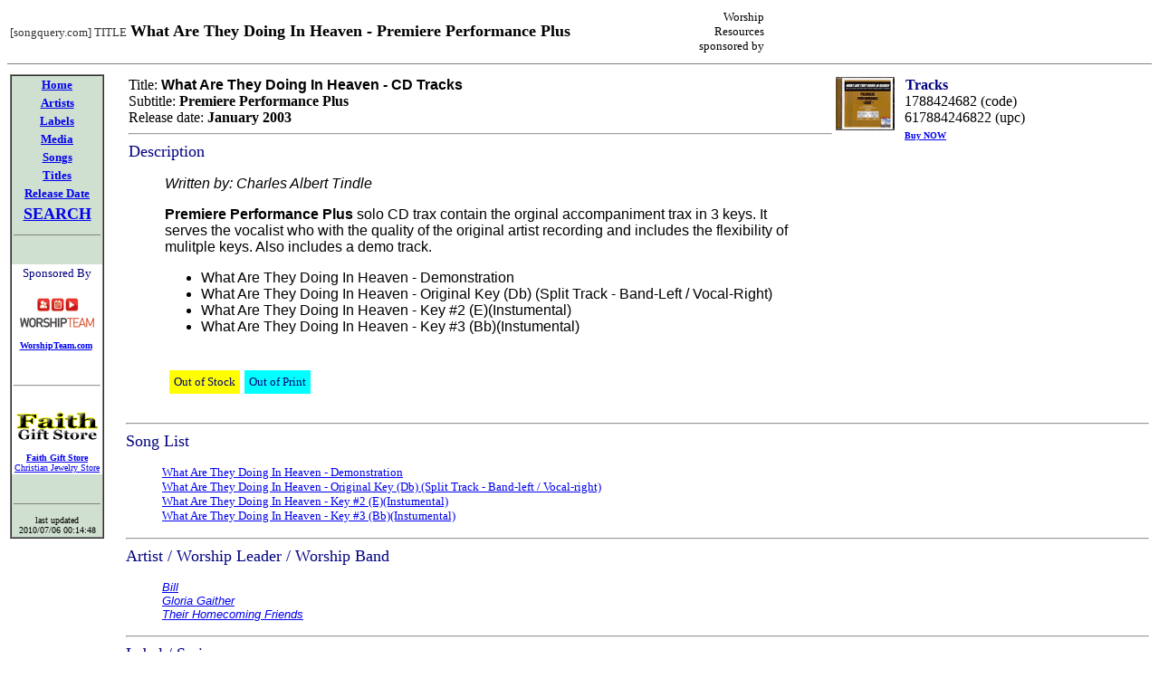

--- FILE ---
content_type: text/html
request_url: http://www.songquery.com/html/title/w/what_are_they_doing_in_heaven_premiere_performance_plus.html
body_size: 13084
content:
<HTML>
<HEAD>
  <META NAME="Keywords" content="What Are They Doing In Heaven,CD Tracks,Premiere Performance Plus,Tracks,1788424682,617884246822,What Are They Doing In Heaven,Demonstration,What Are They Doing In Heaven,Original Key Db Split Track,Band,left,Vocal,right,What Are They Doing In Heaven,Key #2 EInstumental,What Are They Doing In Heaven,Key #3 BbInstumental,Bill,Gloria Gaither,Their Homecoming Friends,Premiere Performance">
  <META NAME="Description" content="What Are They Doing In Heaven - CD Tracks Premiere Performance Plus. Songs include: What Are They Doing In Heaven - Demonstration,What Are They Doing In Heaven - Original Key Db Split Track - Band-left / Vocal-right,What Are They Doing In Heaven - Key #2 EInstumental,What Are They Doing In Heaven - Key #3 BbInstumental. Artists include: Bill,Gloria Gaither,Their Homecoming Friends. From Premiere Performance. Available media: Tracks Code: 1788424682, UPC: 617884246822.">
  <META NAME="Robots" content="index,follow">
  <META NAME="revisit-after" CONTENT="20 days">
  <META http-equiv="Content-Type" content="text/html; charset=iso-8859-1">
  <TITLE>[songuery.com] Title What Are They Doing In Heaven - Premiere Performance Plus</TITLE>
</HEAD>
<BODY>
<TABLE BORDER=0 WIDTH="100%"><TR>
<TD ALIGN="LEFT"><font face=tahoma size=-1 color="#333333">[songquery.com] TITLE</font> <font face=tahoma size=+1><b>What Are They Doing In Heaven - Premiere Performance Plus</b></font></TD>
<TD ALIGN=RIGHT>
<table width=505 border=0 cellspacing=0 cellpadding=0><tr><td valign=top align=right width=80><font size=-1>Worship Resources sponsored by</font></td><td valign=center align=center width=422><a href='http://www.worshipserver.com/phpAdsNew/adclick.php?n=a41b3e5f' target='_blank'><img src='http://www.worshipserver.com/phpAdsNew/adview.php?n=a41b3e5f' border='0' alt=''></a></td></tr></table>
</TD>
</TR></TABLE>
<hr noshade=true size=1>

<TABLE WIDTH="100%" BORDER=0>
  <TR>
    <TD ALIGN=LEFT VALIGN=TOP WIDTH="10%"><TABLE BGCOLOR="#D0E0D0" WIDTH="100" CELLPADDING="0" CELLSPACING="0" BORDER="1"><tr><td>
<TABLE BGCOLOR="#D0E0D0" WIDTH="100" CELLPADDING="2" CELLSPACING="0" BORDER="0">
  <TR>
    <TD VALIGN="TOP" ALIGN="CENTER"><font size="-1" FACE="Tahoma" color="BLACK">
    <A HREF="http://www.songquery.com/html/index.html"><b>Home</b></A></font></TD>
  </TR>
  <TR>
    <TD VALIGN="TOP" ALIGN="CENTER"><font size="-1" FACE="Tahoma" color="BLACK">
    <A HREF="http://www.songquery.com/html/artist/index.html"><b>Artists</b></A></font></TD>
  </TR>
  <TR>
    <TD VALIGN="TOP" ALIGN="CENTER"><font size="-1" FACE="Tahoma" color="BLACK">
    <A HREF="http://www.songquery.com/html/label/index.html"><b>Labels</b></A></font></TD>
  </TR>
  <TR>
    <TD VALIGN="TOP" ALIGN="CENTER"><font size="-1" FACE="Tahoma" color="BLACK">
    <A HREF="http://www.songquery.com/html/media/index.html"><b>Media</b></A></font></TD>
  </TR>
  <TR>
    <TD VALIGN="TOP" ALIGN="CENTER"><font size="-1" FACE="Tahoma" color="BLACK">
    <A HREF="http://www.songquery.com/html/song/index.html"><b>Songs</b></A></font></TD>
  </TR>
  <TR>
    <TD VALIGN="TOP" ALIGN="CENTER"><font size="-1" FACE="Tahoma" color="BLACK">
    <A HREF="http://www.songquery.com/html/title/index.html"><b>Titles</b></A></font></TD>
  </TR>
  <TR>
    <TD VALIGN="TOP" ALIGN="CENTER"><font size="-1" FACE="Tahoma" color="BLACK">
    <A HREF="http://www.songquery.com/html/release_date/index.html"><b>Release Date</b></A></font></TD>
  </TR>
  <TR>
    <TD VALIGN="TOP" ALIGN="CENTER"><font size="-1" FACE="Tahoma" color="BLACK">
    <A HREF="http://www.songquery.com/html/search.html"><b><font size=+1>SEARCH</font></b></A></font></TD>
  </TR>
  <TR><TD><HR SIZE=1 NOSHADE></TD></TR>
  <TR><TD>&nbsp;</TD></TR>
  <TR><TD bgcolor=FFFFFF><center><font size=-1 face="comic sans ms" color=navy>Sponsored By<br></font><br><a href="http://www.worshipteam.com/"><img border=0 src="http://www.songquery.com/images/logos/worshipteam_logo1.gif" alt="WorshipTeam.com"></a><font size=-2 face=tahoma><br><br><a href="http://www.worshipteam.com/"><b>WorshipTeam.com</b></a>&nbsp;<br>&nbsp;<br>&nbsp;<br>&nbsp;<br><hr>&nbsp;<br>&nbsp;<br><a href="http://faithgiftstore.com/"><img border=0 src="http://www.songquery.com/images/logos/faithgiftstore.gif" alt="Faith Gift Store"></a><br><br><a href="http://faithgiftstore.com/"><b>Faith Gift Store</b></a><br><a href="http://faithgiftstore.com/jewelry.html">Christian Jewelry Store</a></center></TD></TR>
  <TR><TD>&nbsp;</TD></TR>
  <TR><TD><HR SIZE=1 NOSHADE></TD></TR>
  <TR><TD align=center><font size=-2>last updated<br>2010/07/06 00:14:48</font></TD></TR>
</TABLE>
</td></tr></TABLE>
</TD>
    <TD ALIGN=LEFT VALIGN=TOP WIDTH="90%"><table width="99%"><tr><td>Title: <b><font face=arial>What Are They Doing In Heaven - CD Tracks</font></b><br>
Subtitle: <b>Premiere Performance Plus</b><br>
Release date: <b>January 2003</b><br>
<hr>
<font size=+1 face="comic sans ms" color=navy>Description</font>
<blockquote><font face="arial"><i>Written by: Charles Albert Tindle</i><p><b>Premiere Performance Plus</b> solo CD trax contain the orginal accompaniment trax in 3 keys. It serves the vocalist who with the quality of the original artist recording and includes the flexibility of mulitple keys. Also includes a demo track. <p> <ul><li>What Are They Doing In Heaven - Demonstration </li><li> What Are They Doing In Heaven - Original Key (Db) (Split Track - Band-Left / Vocal-Right) </li><li> What Are They Doing In Heaven - Key #2 (E)(Instumental) </li><li> What Are They Doing In Heaven - Key #3 (Bb)(Instumental) </li></ul>
<br>
<table cellpadding=5 cellspacing=5><tr>
  <td bgcolor="yellow">
    <font size="-1" color="navy" face="Comic Sans MS">Out of Stock</font>
  </td>
  <td bgcolor="cyan">
    <font size="-1" color="navy" face="Comic Sans MS">Out of Print</font>
  </td>
</tr></table></font></blockquote>
</td><td width="30%" align=left valign=top>
<a href="http://www.amazon.com/gp/redirect.html?ie=UTF8&location=http%3A%2F%2Fwww.amazon.com%2Fs%2F%3Furl%3Dsearch-alias%253Daps%26field-keywords%3D617884246822+What+Are+They+Doing+In+Heaven+-+CD+Tracks&tag=mediacomp-20&linkCode=ur2&camp=1789&creative=390957"><img align=left border=0 height=59 width=65 src="http://www.songquery.com/images/1788424682_th.jpg"></a><img src="http://www.assoc-amazon.com/e/ir?t=mediacomp-20&l=ur2&o=1" width="1" height="1" border="0" alt="" style="border:none !important; margin:0px !important;" />&nbsp; <font color=navy><b>Tracks</b></font><br>&nbsp; 1788424682 (code)<br>&nbsp; 617884246822 (upc)<br>&nbsp; <font size=-2 face=tahoma><a href="http://www.amazon.com/gp/redirect.html?ie=UTF8&location=http%3A%2F%2Fwww.amazon.com%2Fs%2F%3Furl%3Dsearch-alias%253Daps%26field-keywords%3D617884246822+What+Are+They+Doing+In+Heaven+-+CD+Tracks&tag=mediacomp-20&linkCode=ur2&camp=1789&creative=390957"><b>Buy NOW</b></a><img src="http://www.assoc-amazon.com/e/ir?t=mediacomp-20&l=ur2&o=1" width="1" height="1" border="0" alt="" style="border:none !important; margin:0px !important;" /></font></td>

</td></tr></table>
<hr>
<font size=+1 face="comic sans ms" color=navy>Song List</font>
<blockquote><font face="arial"><a href="http://www.songquery.com/html/song/w/what_are_they_doing_in_heaven_demonstration.html"><font size=-1 face="comic sans ms">What Are They Doing In Heaven - Demonstration</font></a><br>
<a href="http://www.songquery.com/html/song/w/what_are_they_doing_in_heaven_original_key_db_split_track_band_left_vocal_right.html"><font size=-1 face="comic sans ms">What Are They Doing In Heaven - Original Key (Db) (Split Track - Band-left / Vocal-right)</font></a><br>
<a href="http://www.songquery.com/html/song/w/what_are_they_doing_in_heaven_key_2_e_instumental.html"><font size=-1 face="comic sans ms">What Are They Doing In Heaven - Key #2 (E)(Instumental)</font></a><br>
<a href="http://www.songquery.com/html/song/w/what_are_they_doing_in_heaven_key_3_bb_instumental.html"><font size=-1 face="comic sans ms">What Are They Doing In Heaven - Key #3 (Bb)(Instumental)</font></a><br>
</font></blockquote><hr>
<font size=+1 face="comic sans ms" color=navy>Artist / Worship Leader / Worship Band</font>
<blockquote><font face="arial"><a href="http://www.songquery.com/html/artist/b/bill.html"><font size=-1 face=arial><em>Bill</em></font></a><br>
<a href="http://www.songquery.com/html/artist/g/gloria_gaither.html"><font size=-1 face=arial><em>Gloria Gaither</em></font></a><br>
<a href="http://www.songquery.com/html/artist/t/their_homecoming_friends.html"><font size=-1 face=arial><em>Their Homecoming Friends</em></font></a><br>
</font></blockquote><hr>
<font size=+1 face="comic sans ms" color=navy>Label / Series</font>
<blockquote><font face="arial"><a href="http://www.songquery.com/html/label/premiere_performance.html">Premiere Performance</a><br>
</font></blockquote><hr>
<font size=+1 face="comic sans ms" color=navy>Products / Media Formats</font>
<blockquote><table width=95% cellpadding=5 cellspacing=10 border=0><tr><font face="arial"><td align=left valign=top style='BORDER-TOP:solid 1pt silver;BORDER-BOTTOM:solid 1pt silver;BORDER-LEFT:solid 1pt silver;BORDER-RIGHT:solid 1pt silver;'>
<a href="http://www.amazon.com/gp/redirect.html?ie=UTF8&location=http%3A%2F%2Fwww.amazon.com%2Fs%2F%3Furl%3Dsearch-alias%253Daps%26field-keywords%3D617884246822+What+Are+They+Doing+In+Heaven+-+CD+Tracks&tag=mediacomp-20&linkCode=ur2&camp=1789&creative=390957"><img align=left border=0 height=59 width=65 src="http://www.songquery.com/images/1788424682_th.jpg"></a><img src="http://www.assoc-amazon.com/e/ir?t=mediacomp-20&l=ur2&o=1" width="1" height="1" border="0" alt="" style="border:none !important; margin:0px !important;" />&nbsp; <font color=navy><b>Tracks</b></font><br>&nbsp; 1788424682 (code)<br>&nbsp; 617884246822 (upc)<br>&nbsp; <font size=-2 face=tahoma><a href="http://www.amazon.com/gp/redirect.html?ie=UTF8&location=http%3A%2F%2Fwww.amazon.com%2Fs%2F%3Furl%3Dsearch-alias%253Daps%26field-keywords%3D617884246822+What+Are+They+Doing+In+Heaven+-+CD+Tracks&tag=mediacomp-20&linkCode=ur2&camp=1789&creative=390957"><b>Buy NOW</b></a><img src="http://www.assoc-amazon.com/e/ir?t=mediacomp-20&l=ur2&o=1" width="1" height="1" border="0" alt="" style="border:none !important; margin:0px !important;" /></font></td>
</tr>
</font></table></blockquote><hr>
<font size=+1 face="comic sans ms" color=navy>Related Titles</font>
<blockquote><font face="arial"><b>Titles in same Family or Series</b><blockquote>
<li><a href="http://www.songquery.com/html/title/g/going_home_with_bill_gloria_gaither_and_their_homecoming_friends.html"><b>Going Home - with Bill & Gloria Gaither and their Homecoming Friends</b></a><br>
<li><a href="http://www.songquery.com/html/title/h/heaven_with_bill_gloria_gaither_and_their_homecoming_friends.html"><b>Heaven - with Bill & Gloria Gaither and their Homecoming Friends</b></a><br>
<li><a href="http://www.songquery.com/html/title/h/hope_premiere_performance_plus.html"><b>Hope - Premiere Performance Plus</b></a><br>
<li><a href="http://www.songquery.com/html/title/h/how_beautiful_heaven_must_be_premiere_performance_plus.html"><b>How Beautiful Heaven Must Be - Premiere Performance Plus</b></a><br>
<li><a href="http://www.songquery.com/html/title/i/it_will_be_worth_it_all_premiere_performance_plus.html"><b>It Will Be Worth It All - Premiere Performance Plus</b></a><br>
<li><a href="http://www.songquery.com/html/title/j/jesus_i_heard_you_had_a_big_house_premiere_performance_plus.html"><b>Jesus, I Heard You Had A Big House - Premiere Performance Plus</b></a><br>
<li><a href="http://www.songquery.com/html/title/t/this_is_just_what_heaven_means_to_me_premiere_performance_plus.html"><b>This Is Just What Heaven Means To Me - Premiere Performance Plus</b></a><br>
<li><a href="http://www.songquery.com/html/title/w/we_shall_see_his_lovely_face_premiere_performance_plus.html"><b>We Shall See His Lovely Face - Premiere Performance Plus</b></a><br>
<li><a href="http://www.songquery.com/html/title/w/when_all_of_god_s_singers_get_home_premiere_performance_plus.html"><b>When All Of God's Singers Get Home - Premiere Performance Plus</b></a><br>
<li><a href="http://www.songquery.com/html/title/w/when_they_ring_the_golden_bells_premiere_performance_plus.html"><b>When They Ring The Golden Bells - Premiere Performance Plus</b></a><br>
</blockquote>
</font></blockquote><hr>
</TD>
  </TR>
</TABLE>
<HR SIZE=1 NOSHADE=TRUE>
<br>
<br>
<center><font size="-2"> Copyright © 2011 <a href="http://www.worshipteam.com" target="_blank">WorshipTeam.com</a> and <a href="http://faithgiftstore.com" target="_blank">FaithGiftStore.com</a> <br>Web Development by <a href="http://www.locktek.net" target="_blank"><font color="gray">LockTek</font></a></font></center>



<script src="http://www.google-analytics.com/urchin.js" type="text/javascript">
</script>
<script type="text/javascript">
_uacct = "UA-531882-2";
urchinTracker();
</script>

</BODY>
</HTML>
